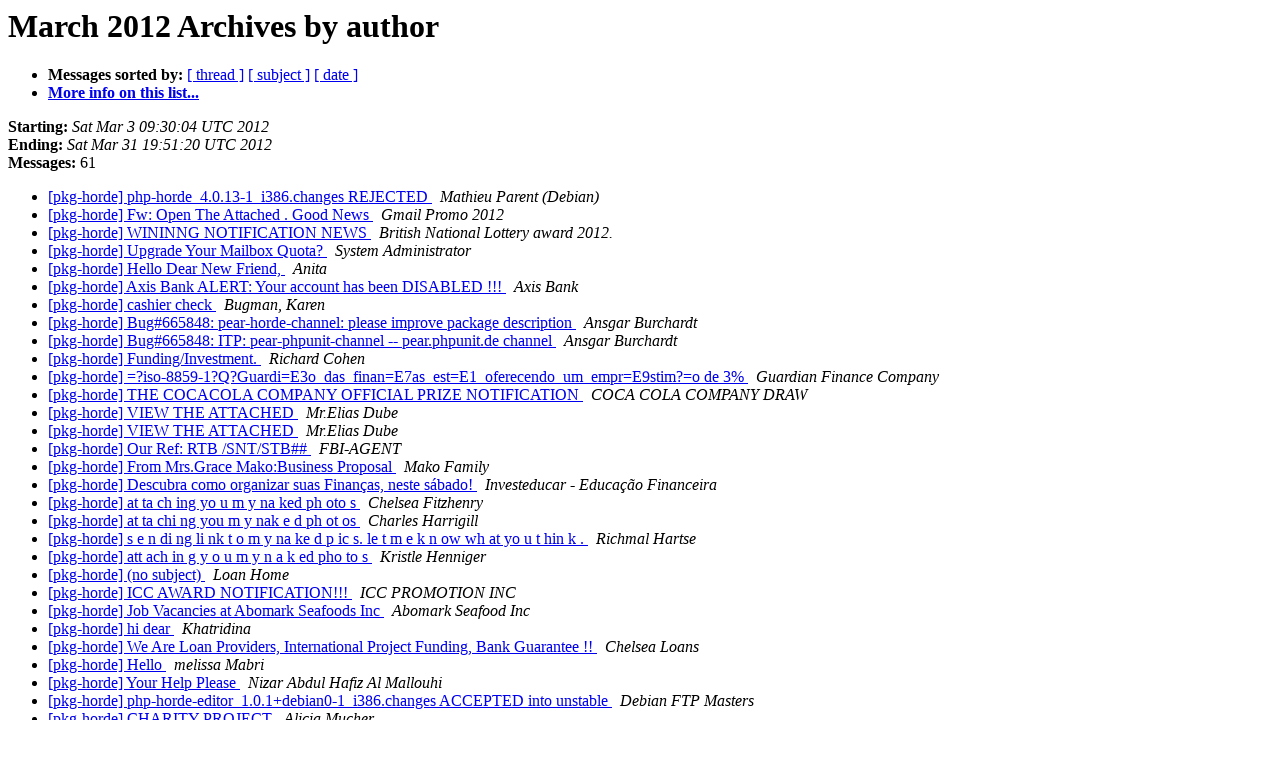

--- FILE ---
content_type: text/html
request_url: https://alioth-lists-archive.debian.net/pipermail/pkg-horde-hackers/2012-March/author.html
body_size: 3482
content:
<!DOCTYPE HTML PUBLIC "-//W3C//DTD HTML 4.01 Transitional//EN">
<HTML>
  <HEAD>
     <title>The pkg-horde-hackers March 2012 Archive by author</title>
     <META NAME="robots" CONTENT="noindex,follow">
     <META http-equiv="Content-Type" content="text/html; charset=us-ascii">
  </HEAD>
  <BODY BGCOLOR="#ffffff">
      <a name="start"></A>
      <h1>March 2012 Archives by author</h1>
      <ul>
         <li> <b>Messages sorted by:</b>
	        <a href="thread.html#start">[ thread ]</a>
		<a href="subject.html#start">[ subject ]</a>
		
		<a href="date.html#start">[ date ]</a>

	     <li><b><a href="http://lists.alioth.debian.org/cgi-bin/mailman/listinfo/pkg-horde-hackers">More info on this list...
                    </a></b></li>
      </ul>
      <p><b>Starting:</b> <i>Sat Mar  3 09:30:04 UTC 2012</i><br>
         <b>Ending:</b> <i>Sat Mar 31 19:51:20 UTC 2012</i><br>
         <b>Messages:</b> 61<p>
     <ul>

<LI><A HREF="007032.html">[pkg-horde] php-horde_4.0.13-1_i386.changes REJECTED
</A><A NAME="7032">&nbsp;</A>
<I>Mathieu Parent (Debian)
</I>

<LI><A HREF="007052.html">[pkg-horde] Fw: Open The Attached . Good News
</A><A NAME="7052">&nbsp;</A>
<I>Gmail Promo 2012
</I>

<LI><A HREF="007048.html">[pkg-horde] WININNG NOTIFICATION NEWS
</A><A NAME="7048">&nbsp;</A>
<I>British National Lottery award 2012.
</I>

<LI><A HREF="007039.html">[pkg-horde] Upgrade Your Mailbox Quota?
</A><A NAME="7039">&nbsp;</A>
<I>System Administrator
</I>

<LI><A HREF="007041.html">[pkg-horde] Hello Dear New Friend,
</A><A NAME="7041">&nbsp;</A>
<I>Anita
</I>

<LI><A HREF="007026.html">[pkg-horde] Axis Bank ALERT: Your account has been DISABLED !!!
</A><A NAME="7026">&nbsp;</A>
<I>Axis Bank
</I>

<LI><A HREF="007033.html">[pkg-horde] cashier check
</A><A NAME="7033">&nbsp;</A>
<I>Bugman, Karen
</I>

<LI><A HREF="007056.html">[pkg-horde] Bug#665848: pear-horde-channel: please improve package	description
</A><A NAME="7056">&nbsp;</A>
<I>Ansgar Burchardt
</I>

<LI><A HREF="007057.html">[pkg-horde] Bug#665848: ITP: pear-phpunit-channel --	pear.phpunit.de channel
</A><A NAME="7057">&nbsp;</A>
<I>Ansgar Burchardt
</I>

<LI><A HREF="007012.html">[pkg-horde] Funding/Investment.
</A><A NAME="7012">&nbsp;</A>
<I>Richard Cohen
</I>

<LI><A HREF="007021.html">[pkg-horde] =?iso-8859-1?Q?Guardi=E3o_das_finan=E7as_est=E1_oferecendo_um_empr=E9stim?=o de 3%
</A><A NAME="7021">&nbsp;</A>
<I>Guardian Finance Company
</I>

<LI><A HREF="007058.html">[pkg-horde] THE COCACOLA COMPANY OFFICIAL PRIZE NOTIFICATION
</A><A NAME="7058">&nbsp;</A>
<I>COCA COLA COMPANY DRAW
</I>

<LI><A HREF="007059.html">[pkg-horde] VIEW THE ATTACHED
</A><A NAME="7059">&nbsp;</A>
<I>Mr.Elias Dube
</I>

<LI><A HREF="007060.html">[pkg-horde] VIEW THE ATTACHED
</A><A NAME="7060">&nbsp;</A>
<I>Mr.Elias Dube
</I>

<LI><A HREF="007016.html">[pkg-horde] Our Ref: RTB /SNT/STB##
</A><A NAME="7016">&nbsp;</A>
<I>FBI-AGENT
</I>

<LI><A HREF="007023.html">[pkg-horde] From Mrs.Grace Mako:Business Proposal&#8207;&#8207;&#8207;&#8207;&#8207;&#8207;
</A><A NAME="7023">&nbsp;</A>
<I>Mako Family
</I>

<LI><A HREF="007019.html">[pkg-horde] Descubra como organizar suas Finan&#231;as, neste s&#225;bado!
</A><A NAME="7019">&nbsp;</A>
<I>Investeducar - Educa&#231;&#227;o Financeira
</I>

<LI><A HREF="007017.html">[pkg-horde] at ta ch ing  yo u  m y  na ked  ph oto s
</A><A NAME="7017">&nbsp;</A>
<I>Chelsea Fitzhenry
</I>

<LI><A HREF="007024.html">[pkg-horde] at ta chi ng  you  m y  nak e d  ph ot os
</A><A NAME="7024">&nbsp;</A>
<I>Charles Harrigill
</I>

<LI><A HREF="007007.html">[pkg-horde] s e n di ng li nk t o m y na ke d p ic s. le t m e k n	ow wh at yo u t hin k .
</A><A NAME="7007">&nbsp;</A>
<I>Richmal Hartse
</I>

<LI><A HREF="007018.html">[pkg-horde] att ach in g y o u m y  n a k ed   pho to s
</A><A NAME="7018">&nbsp;</A>
<I>Kristle Henniger
</I>

<LI><A HREF="007049.html">[pkg-horde] (no subject)
</A><A NAME="7049">&nbsp;</A>
<I>Loan Home
</I>

<LI><A HREF="007030.html">[pkg-horde] ICC AWARD NOTIFICATION!!!
</A><A NAME="7030">&nbsp;</A>
<I>ICC PROMOTION INC
</I>

<LI><A HREF="007028.html">[pkg-horde] Job Vacancies at Abomark Seafoods Inc
</A><A NAME="7028">&nbsp;</A>
<I>Abomark Seafood Inc
</I>

<LI><A HREF="007054.html">[pkg-horde] hi dear
</A><A NAME="7054">&nbsp;</A>
<I>Khatridina
</I>

<LI><A HREF="007063.html">[pkg-horde] We Are Loan Providers, International Project Funding,	Bank Guarantee !!
</A><A NAME="7063">&nbsp;</A>
<I>Chelsea Loans
</I>

<LI><A HREF="007015.html">[pkg-horde] Hello
</A><A NAME="7015">&nbsp;</A>
<I>melissa Mabri
</I>

<LI><A HREF="007045.html">[pkg-horde] Your Help Please
</A><A NAME="7045">&nbsp;</A>
<I>Nizar Abdul Hafiz Al Mallouhi
</I>

<LI><A HREF="007008.html">[pkg-horde] php-horde-editor_1.0.1+debian0-1_i386.changes ACCEPTED	into unstable
</A><A NAME="7008">&nbsp;</A>
<I>Debian FTP Masters
</I>

<LI><A HREF="007047.html">[pkg-horde] CHARITY  PROJECT
</A><A NAME="7047">&nbsp;</A>
<I>Alicia Mucher
</I>

<LI><A HREF="007011.html">[pkg-horde] Bug#662606: php-horde-core: FTBFS: &quot;This package	contains role &quot;horde&quot; and requires package &quot;horde/Role&quot; to be used&quot;
</A><A NAME="7011">&nbsp;</A>
<I>Moritz Muehlenhoff
</I>

<LI><A HREF="007037.html">[pkg-horde] Hello
</A><A NAME="7037">&nbsp;</A>
<I>Juliet Musa
</I>

<LI><A HREF="007036.html">[pkg-horde] INVITATION FOR BID/REQUEST FOR PROPOSAL
</A><A NAME="7036">&nbsp;</A>
<I>TOTAL Nigeria
</I>

<LI><A HREF="007068.html">[pkg-horde] Bug#666625: php-horde-mime-viewer: FTBFS: Cannot	download non-local package &quot;./Horde_Mime_Viewer-1.0.8/package.xml&quot;
</A><A NAME="7068">&nbsp;</A>
<I>Lucas Nussbaum
</I>

<LI><A HREF="007020.html">[pkg-horde] YOUR EMAIL HAS WON YOU GBP&#163;750,000 FROM MICROSOFT@ WINNING NOTIFICATION 2012
</A><A NAME="7020">&nbsp;</A>
<I>MICROSOFT ONLINE AWARD PROMOTION
</I>

<LI><A HREF="007062.html">[pkg-horde] Finan&#231;as Pr&#225;ticas IR 2012: voc&#234; tem direito &#224; restitui&#231;&#227;o ou ter&#225; que pagar?
</A><A NAME="7062">&nbsp;</A>
<I>Investeducar &amp; Finan&#231;as Pr&#225;ticas
</I>

<LI><A HREF="007014.html">[pkg-horde] php-horde_4.0.13-1_i386.changes REJECTED
</A><A NAME="7014">&nbsp;</A>
<I>Alexander Reichle-Schmehl
</I>

<LI><A HREF="007046.html">[pkg-horde] ProCredit Loan Offer
</A><A NAME="7046">&nbsp;</A>
<I>Donna Romero
</I>

<LI><A HREF="007050.html">[pkg-horde] DEMANDE D'ASSISTANCE POUR UNE TRANSACTION TRES	IMPORTANTE&#8207; &#8207; &#8207; &#8207; 
</A><A NAME="7050">&nbsp;</A>
<I>SAVIMBI
</I>

<LI><A HREF="007040.html">[pkg-horde] [announce] Kronolith H4 (3.0.16) (final)
</A><A NAME="7040">&nbsp;</A>
<I>Jan Schneider
</I>

<LI><A HREF="007013.html">[pkg-horde] att a chi n g  you  m y n ake d  ph o tos
</A><A NAME="7013">&nbsp;</A>
<I>Tashia Sutulovich
</I>

<LI><A HREF="007064.html">[pkg-horde] Processed: PHP using software not working with the PHP in testing/unstable is RC
</A><A NAME="7064">&nbsp;</A>
<I>Debian Bug Tracking System
</I>

<LI><A HREF="007043.html">[pkg-horde] Anche GratiS!
</A><A NAME="7043">&nbsp;</A>
<I>Angy x I VALIDI
</I>

<LI><A HREF="007066.html">[pkg-horde] READ THE ATTACHED FILE (IS URGENT)
</A><A NAME="7066">&nbsp;</A>
<I>DR. PAUL WILLIAMS
</I>

<LI><A HREF="007065.html">[pkg-horde] A Photographer for Wedding &amp; Commercial Needs
</A><A NAME="7065">&nbsp;</A>
<I>Bernard Witharanage
</I>

<LI><A HREF="007042.html">[pkg-horde] (no subject)
</A><A NAME="7042">&nbsp;</A>
<I>admin
</I>

<LI><A HREF="007027.html">[pkg-horde] tatahakam100 at yahoo.com
</A><A NAME="7027">&nbsp;</A>
<I>tata aron
</I>

<LI><A HREF="007061.html">[pkg-horde] Hello
</A><A NAME="7061">&nbsp;</A>
<I>prisca colly
</I>

<LI><A HREF="007044.html">[pkg-horde] Hi! I am Charity!
</A><A NAME="7044">&nbsp;</A>
<I>charity enoch
</I>

<LI><A HREF="007029.html">[pkg-horde] hello,
</A><A NAME="7029">&nbsp;</A>
<I>joy
</I>

<LI><A HREF="007053.html">[pkg-horde] Contact
</A><A NAME="7053">&nbsp;</A>
<I>mikejohn049 at libero.it
</I>

<LI><A HREF="007067.html">[pkg-horde] (no subject)
</A><A NAME="7067">&nbsp;</A>
<I>jin mong
</I>

<LI><A HREF="007051.html">[pkg-horde] (AD)&#32654;&#24335;&#24736;&#38386;&#21019;&#19994;&#12290;&#12290;&#12290;  &#25581;&#31192;wlgzfrp_co at hotmail.com
</A><A NAME="7051">&nbsp;</A>
<I>pfhzklefo
</I>

<LI><A HREF="007010.html">[pkg-horde] Attention
</A><A NAME="7010">&nbsp;</A>
<I>mark philip
</I>

<LI><A HREF="007022.html">[pkg-horde] FINAL Siegespreis.
</A><A NAME="7022">&nbsp;</A>
<I>carla at uenf.br
</I>

<LI><A HREF="007034.html">[pkg-horde] php-horde-editor 1.0.1+debian0-1 MIGRATED to testing
</A><A NAME="7034">&nbsp;</A>
<I>Debian testing watch
</I>

<LI><A HREF="007035.html">[pkg-horde] 2012-3-15&#20860;&#32844;&#24037;&#20316;&#65292;&#20840;&#32844;&#25910;&#20837;10:25:38
</A><A NAME="7035">&nbsp;</A>
<I>wknaouhtt
</I>

<LI><A HREF="007025.html">[pkg-horde] Hello
</A><A NAME="7025">&nbsp;</A>
<I>jennet1murphy at yahoo.co.uk
</I>

<LI><A HREF="007055.html">[pkg-horde] ATM Card Number: 5428050011004432
</A><A NAME="7055">&nbsp;</A>
<I>yatu
</I>

<LI><A HREF="007031.html">[pkg-horde] saliothbian  : &#1086;&#1090;&#1076;&#1077;&#1083; &#1083;&#1086;&#1075;&#1080;&#1089;&#1090;&#1080;&#1082;&#1080; &#1080;&#1083;&#1080; &#1089;&#1085;&#1072;&#1073;&#1078;&#1077;&#1085;&#1080;&#1103;
</A><A NAME="7031">&nbsp;</A>
<I>&#1057;&#1077;&#1088;&#1075;&#1077;&#1081;
</I>

<LI><A HREF="007038.html">[pkg-horde] &#22914;&#20309;&#35753;&#9651;&#20135;&#21697;&#32463;&#29702;&#9651;&#19981;&#20877;&#37326;&#34542;&#25104;&#38271;&#8730;zaf
</A><A NAME="7038">&nbsp;</A>
<I>&#31435;&#26862;&#26234;&#33021;&#29031;&#26126;&#26377;&#38480;&#20844;&#21496;
</I>

    </ul>
    <p>
      <a name="end"><b>Last message date:</b></a> 
       <i>Sat Mar 31 19:51:20 UTC 2012</i><br>
    <b>Archived on:</b> <i>Sat Mar 31 20:09:39 UTC 2012</i>
    <p>
   <ul>
         <li> <b>Messages sorted by:</b>
	        <a href="thread.html#start">[ thread ]</a>
		<a href="subject.html#start">[ subject ]</a>
		
		<a href="date.html#start">[ date ]</a>
	     <li><b><a href="http://lists.alioth.debian.org/cgi-bin/mailman/listinfo/pkg-horde-hackers">More info on this list...
                    </a></b></li>
     </ul>
     <p>
     <hr>
     <i>This archive was generated by
     Pipermail 0.09 (Mailman edition).</i>
  </BODY>
</HTML>

